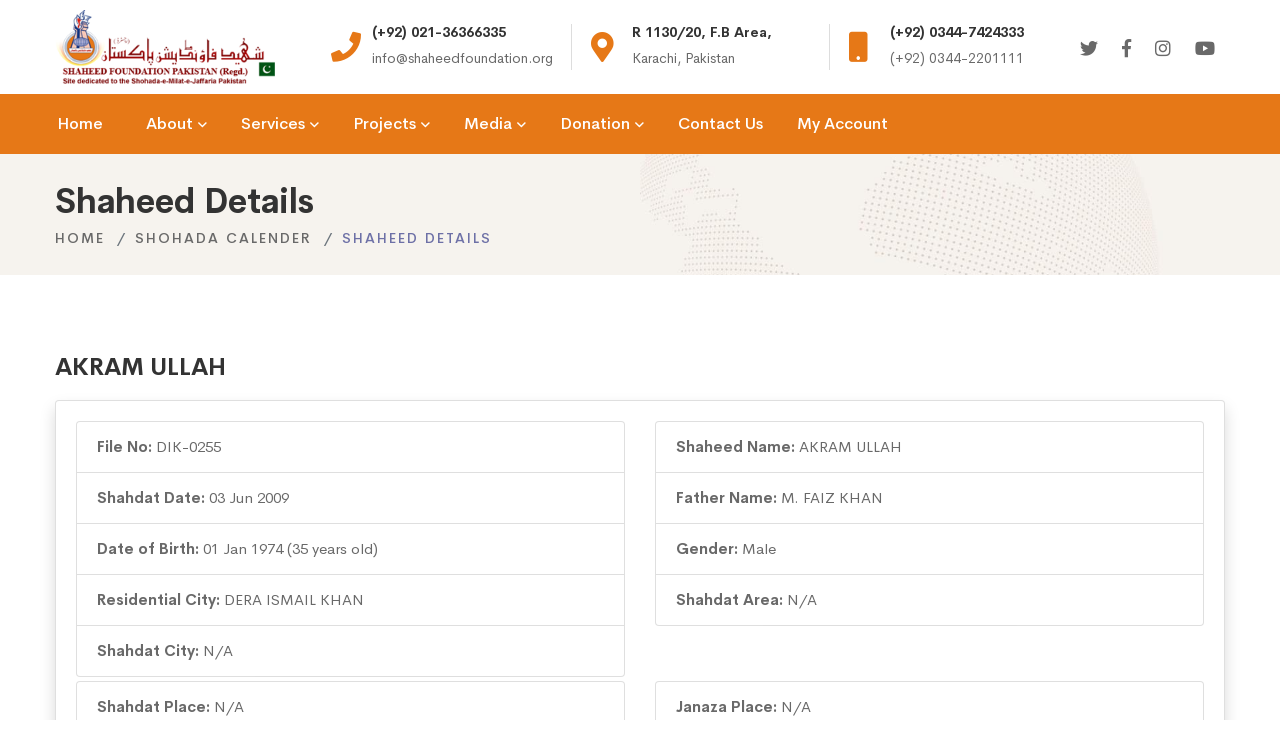

--- FILE ---
content_type: text/html; charset=UTF-8
request_url: https://shaheedfoundation.org/shohada-detail?id=10369
body_size: 4268
content:
<!DOCTYPE html>
<html class="no-js" lang="en">
<head>
    <meta charset="utf-8">
    <meta http-equiv="X-UA-Compatible" content="IE=edge">
    <base href="https://shaheedfoundation.org/" />
    <title></title>
    <meta name="description" content="" />
    <meta name="keyword" content="" />
    <meta name="viewport" content="width=device-width, initial-scale=1">

    <link rel="icon" href="https://shaheedfoundation.org/assets/images/favicon.png">
    <link rel="stylesheet" href="https://shaheedfoundation.org/assets/css/vendor/vendor.min.css">
    <link rel="stylesheet" href="https://shaheedfoundation.org/assets/css/plugins/plugins.min.css">
    <link rel="stylesheet" href="https://shaheedfoundation.org/assets/css/style.min.css">
    </head>
<body class="shohada-detail">
<div class="preloader-activate preloader-active open_tm_preloader">
    <div class="preloader-area-wrap">
        <div class="spinner d-flex justify-content-center align-items-center h-100">
            <div class="bounce1"></div>
            <div class="bounce2"></div>
            <div class="bounce3"></div>
        </div>
    </div>
</div>

<div class="header-area header-sticky only-mobile-sticky">
    <div class="container">
        <div class="row">
            <div class="col-lg-12">
                <div class="header position-relative">
                    <div class="header__logo top-logo">
                        <a href="https://shaheedfoundation.org/">
                            <img src="https://shaheedfoundation.org/assets/images/logo/logo-dark.png" class="img-fluid" alt="">
                        </a>
                    </div>
                    <div class="header-right flexible-image-slider-wrap">
                        <div class="header-right-inner" id="hidden-icon-wrapper">
                            <div class="header-search-form d-md-none d-block">
                                <form action="#" class="search-form-top">
                                    <input class="search-field" type="text" placeholder="Search…">
                                    <button class="search-submit">
                                        <i class="search-btn-icon fa fa-search"></i>
                                    </button>
                                </form>
                            </div>
                            <div class="swiper-container header-top-info-slider-werap top-info-slider__container">
                                <div class="swiper-wrapper header-top-info-inner default-color">
                                    <div class="swiper-slide">
                                        <div class="info-item">
                                            <div class="info-icon">
                                                <span class="fa fa-phone"></span>
                                            </div>
                                            <div class="info-content">
                                                <h6 class="info-title">(+92) 021-36366335</h6>
                                                <div class="info-sub-title">info@shaheedfoundation.org</div>
                                            </div>
                                        </div>
                                    </div>
                                    <div class="swiper-slide">
                                        <div class="info-item">
                                            <div class="info-icon">
                                                <span class="fa fa-map-marker-alt"></span>
                                            </div>
                                            <div class="info-content">
                                                <h6 class="info-title">R 1130/20, F.B Area,</h6>
                                                <div class="info-sub-title">Karachi, Pakistan</div>
                                            </div>
                                        </div>
                                    </div>
                                    <div class="swiper-slide">
                                        <div class="info-item">
                                            <div class="info-icon">
                                                <span class="fa fa-mobile"></span>
                                            </div>
                                            <div class="info-content">
                                                <h6 class="info-title">(+92) 0344-7424333</h6>
                                                <div class="info-sub-title">(+92) 0344-2201111</div>
                                            </div>
                                        </div>
                                    </div>
                                    <div class="swiper-slide">
                                        <div class="info-item">
                                            <div class="info-icon">
                                                <span class="fa fa-comment-alt-lines"></span>
                                            </div>
                                            <div class="info-content">
                                                <h6 class="info-title">Online 24/7</h6>
                                                <div class="info-sub-title">shaheedfoundation.org</div>
                                            </div>
                                        </div>
                                    </div>
                                </div>
                            </div>
                            <div class="header-social-networks style-icons">
                                <div class="inner">
                                    <a class=" social-link hint--black hint--bottom-left" aria-label="Twitter" href="https://twitter.com/intent/follow?original_referer=http%3A%2F%2Fwww.shaheedfoundation.org%2Fcontactus.asp&region=follow_link&screen_name=SFPakistan&source=followbutton&variant=2.0" data-hover="Twitter" target="_blank">
                                        <i class="social-icon fab fa-twitter"></i>
                                    </a>
                                    <a class=" social-link hint--black hint--bottom-left" aria-label="Facebook" href="http://www.facebook.com/ShaheedFoundationPakistan" data-hover="Facebook" target="_blank">
                                        <i class="social-icon fab fa-facebook-f"></i>
                                    </a>
                                    <a class=" social-link hint--black hint--bottom-left" aria-label="Instagram" href="https://www.instagram.com/shaheedfoundationpakistan/" data-hover="Instagram" target="_blank">
                                        <i class="social-icon fab fa-instagram"></i>
                                    </a>
                                    <a class=" social-link hint--black hint--bottom-left" aria-label="YouYube" href="https://www.youtube.com/channel/UCieYpKUJxwEdHpdUB0yLdig" data-hover="Youtube" target="_blank">
                                        <i class="social-icon fab fa-youtube"></i>
                                    </a>
                                </div>
                            </div>
                        </div>
                        <div class="mobile-navigation-icon d-block d-xl-none" id="mobile-menu-trigger">
                            <i></i>
                        </div>
                        <div class="hidden-icons-menu d-block d-md-none" id="hidden-icon-trigger">
                            <a href="javascript:void(0)">
                                <i class="far fa-ellipsis-h-alt"></i>
                            </a>
                        </div>
                    </div>
                </div>
            </div>
        </div>
    </div>

    <div class="header-bottom-wrap bg-theme-default d-md-block d-none header-sticky">
        <div class="container">
            <div class="row">
                <div class="col-lg-12">
                    <div class="header-bottom-inner">
                        <div class="header-bottom-left-wrap">
                            <div class="header__navigation d-none d-xl-block">
                                <nav class="navigation-menu navigation-menu--text_white">
                                    
<ul>
    <li>
        <a href="https://shaheedfoundation.org/home"><span>Home</span></a>
    </li>
    <li class="has-children has-children--multilevel-submenu ">
        <a href="#"><span>About</span></a>
        <ul class="submenu">
            <li class="">
                <a href="https://shaheedfoundation.org/about/about-sfp"><span>About SFP</span></a></li>
            <li class="">
                <a href="https://shaheedfoundation.org/about/about-founder"><span>About Founder</span></a></li>
            <li class="">
                <a href="https://shaheedfoundation.org/about/our-mission"><span>Our Mission</span></a></li>
            <li class="">
                <a href="https://shaheedfoundation.org/about/bank-details"><span>Bank Details</span></a></li>
            <!-- <li class="">
                <a href="https://shaheedfoundation.org/about/annual-programs"><span>Annual Programs</span></a></li> -->
            <li class="">
                <a href="https://shaheedfoundation.org/about/monthly-reports"><span>Monthly Reports</span></a></li>
            <li class="">
                <a href="https://shaheedfoundation.org/about/departments"><span>Departments</span></a></li>
            <li class="">
                <a href="https://shaheedfoundation.org/about/international-partner-charities"><span>International Partner Charities</span></a></li>
        </ul>
    </li>
    <li class="has-children has-children--multilevel-submenu ">
        <a href="#"><span>Services</span></a>
        <ul class="submenu">
            <li class="">
                <a href="https://shaheedfoundation.org/services/family-adoption-scheme"><span>Family Adoption Scheme</span></a></li>
            <li class="">
                <a href="https://shaheedfoundation.org/services/student-adoption-scheme"><span>Student Adoption Scheme</span></a></li>
            <li class="">
                <a href="https://shaheedfoundation.org/services/general-donation-membership-scheme"><span>General Donation Membership Scheme</span></a></li>
            <li class="">
                <a href="https://shaheedfoundation.org/services/nasiran-e-shohada-membership-scheme"><span>Nasiran-e-Shohada Membership Scheme</span></a></li>
            <li class="">
                <a href="https://shaheedfoundation.org/services/sadqa-box-scheme"><span>Sadqa Box Scheme</span></a></li>
            <li class="">
                <a href="https://shaheedfoundation.org/services/medical-aid-scheme"><span>Medical Aid Scheme</span></a></li>
            <li class="">
                <a href="https://shaheedfoundation.org/services/marriage-fund-scheme"><span>Marriage Fund Scheme</span></a></li>
            <li class="">
                <a href="https://shaheedfoundation.org/services/rehablitation-centre-karachi"><span>Rehablitation Centre Karachi</span></a></li>
            <li class="">
                <a href="https://shaheedfoundation.org/services/serious-injured-person"><span>Serious Injured person</span></a></li>
            <li class="">
                <a href="https://shaheedfoundation.org/services/donate-online"><span>Donate Online</span></a></li>
              <li class="">
                <a href="https://shaheedfoundation.org/services/box-collectors"><span>Box Collectors & Employees</span></a></li>

        </ul>
    </li>
    <li class="has-children has-children--multilevel-submenu ">
        <a href="#"><span>Projects</span></a>
        <ul class="submenu">
            <li class="">
                <a href="https://shaheedfoundation.org/projects/current"><span>Current Projects</span></a></li>
            <li class="">
                <a href="https://shaheedfoundation.org/projects/upcoming"><span>Upcoming Projects</span></a></li>
            <li class="">
                <a href="https://shaheedfoundation.org/projects/past"><span>Past Projects</span></a></li>
        </ul>
    </li>
    <li class="has-children has-children--multilevel-submenu ">
        <a href="#"><span>Media</span></a>
        <ul class="submenu">
            <li class="">
                <a href="https://shaheedfoundation.org/media/news"><span>News</span></a></li>
            <li class="">
                <a href="https://shaheedfoundation.org/media/tragic-events"><span>Tragic Events</span></a></li>
            <li class="">
                <a href="https://shaheedfoundation.org/media/search-shaheed"><span>Search Shaheed</span></a></li>
            <li class="">
                <a href="https://shaheedfoundation.org/media/shaheed-gallery"><span>Shaheed Gallery</span></a></li>
            <li class="">
                <a href="https://shaheedfoundation.org/shohada-calendar"><span>Shaheed Calendar</span></a></li>
            <li class="">
                <a href="https://shaheedfoundation.org/media/videos"><span>Videos</span></a></li>
            <li class="">
                <a href="https://shaheedfoundation.org/media/announcements"><span>Announcements</span></a></li>
            <li class="">
                <a href="https://shaheedfoundation.org/media/al-shaheed-production"><span>Al-Shaheed Production</span></a></li>
        </ul>
    </li>
    <li class="has-children has-children--multilevel-submenu ">
        <a href="#"><span>Donation</span></a>
        <ul class="submenu">
            <li class="">
                <a href="https://shaheedfoundation.org/donation"><span>Donation</span></a></li>
            <li class="">
                <a href="https://shaheedfoundation.org/donation/bank-details"><span>Bank Details</span></a></li>
            <!-- <li class="">
                <a href="https://shaheedfoundation.org/donation/donate-through-easypaisa"><span>Donate Through Easy Paisa</span></a></li>
            <li class="">
                <a href="https://shaheedfoundation.org/donation/sadqa"><span>Sadqa</span></a></li>
            <li class="">
                <a href="https://shaheedfoundation.org/donation/aqiqa"><span>Aqiqa</span></a></li>
            <li class="">
                <a href="https://shaheedfoundation.org/donation/other-donations"><span>Other Donations</span></a></li> -->
        </ul>
    </li>
    <li class=""><a href="https://shaheedfoundation.org/contact-us"><span>Contact Us</span></a></li>
    <li class=""><a href="https://shaheedfoundation.org/account"><span>My Account</span></a></li>
</ul>


                                </nav>
                            </div>
                        </div>
                    </div>
                </div>
            </div>
        </div>
    </div>
</div><div class="breadcrumb-area py-4">
    <div class="container">
        <div class="row">
            <div class="col-12">
                <div class="breadcrumb_box text-left">
                    <h4 class="breadcrumb-title">Shaheed Details</h4>
                    <ul class="breadcrumb-list mt-0">
                        <li class="breadcrumb-item"><a href="https://shaheedfoundation.org/">Home</a></li>
                        <li class="breadcrumb-item"><a href="https://shaheedfoundation.org/shohada-calendar">Shohada Calender</a></li>
                        <li class="breadcrumb-item active">Shaheed Details</li>
                    </ul>
                </div>
            </div>
        </div>
    </div>
</div>

<div class="site-wrapper-reveal">
    <div class="feature-large-images-wrapper section-space--ptb_60">
        <div class="container">
            <div class="row align-middle align-items-center">
                <div class="col-12">
                    <h5 class="my-3">AKRAM ULLAH</h5>
                    <div class="card shadow">
                        <div class="card-body">
                            <div class="row">
                                <div class="col">
                                    <ul class="list-group">
                                        <li class="list-group-item">
                                            <strong>File No: </strong>
                                            DIK-0255                                        </li>
                                        <li class="list-group-item">
                                            <strong>Shahdat Date: </strong>
                                            03 Jun 2009                                        </li>
                                        <li class="list-group-item">
                                            <strong>Date of Birth: </strong>
                                            01 Jan 1974 (35 years old)
                                        </li>
                                        <li class="list-group-item">
                                            <strong>Residential City: </strong>
                                            DERA ISMAIL KHAN                                        </li>
                                        <li class="list-group-item">
                                            <strong>Shahdat City: </strong>
                                            N/A                                        </li>
                                    </ul>
                                </div>
                                <div class="col">
                                    <ul class="list-group">
                                        <li class="list-group-item">
                                            <strong>Shaheed Name: </strong>
                                            AKRAM ULLAH                                        </li>
                                        <li class="list-group-item">
                                            <strong>Father Name: </strong>
                                            M. FAIZ KHAN                                        </li>
                                        <li class="list-group-item">
                                            <strong>Gender: </strong>
                                            Male                                        </li>                                        
                                        <li class="list-group-item">
                                            <strong>Shahdat Area: </strong>
                                            N/A                                        </li>
                                    </ul>
                                </div>
                                                            </div>
                            <div class="row mt-1">
                                <div class="col">
                                    <ul class="list-group">
                                        <li class="list-group-item">
                                            <strong>Shahdat Place: </strong>
                                            N/A                                        </li>
                                        <li class="list-group-item">
                                            <strong>Grave Place: </strong>
                                            KOTLI IMAM HUSSAIN,DERA ISMAIL KHAN                                        </li>
                                    </ul>
                                </div>
                                <div class="col">
                                    <ul class="list-group">
                                        <li class="list-group-item">
                                            <strong>Janaza Place: </strong>
                                            N/A                                        </li>
                                        <li class="list-group-item">
                                            <strong>Grave #: </strong>
                                            N/A                                        </li>
                                    </ul>
                                </div>
                            </div>
                            <div class="row mt-1">
                                <div class="col">
                                    <ul class="list-group">
                                        <li class="list-group-item">
                                            <strong>Information Source: </strong>
                                            N/A                                        </li>
                                    </ul>
                                </div>
                            </div>
                            <div class="row mt-1">
                                <div class="col">
                                    <ul class="list-group">
                                        <li class="list-group-item">
                                            <strong>Incident Details: </strong>
                                            TARGET KILLING,DERA ISAMIL KHAN 2009                                        </li>
                                    </ul>
                                </div>
                            </div>
                            <div class="row mt-1">
                                <div class="col">
                                    <ul class="list-group">
                                        <li class="list-group-item">
                                            <strong>Importance: </strong>
                                            N/A                                        </li>
                                    </ul>
                                </div>
                            </div>
                        </div>
                    </div>
                </div>
            </div>
        </div>
    </div>
</div><div class="footer-area-wrapper bg-gray">
    <div class="footer-area section-space--ptb_80">
        <div class="container">
            <div class="row footer-widget-wrapper">
                <div class="col-lg-4 col-md-6 col-sm-6 footer-widget">
                    <div class="footer-widget__logo mb-30">
                        <img src="https://shaheedfoundation.org/assets/images/logo/dark-logo-160x48.png" class="img-fluid" alt="">
                    </div>
                    <p>In all the languages of the world, there are few words which encompasses the meaning of (izzat) piety and glory, due to which these words get sacred ness.Some of such words are teacher,scholar,apostle(wali),prophet and imam.</p>
                </div>
                <div class="col-lg-2 col-md-4 col-sm-6 footer-widget">
                    <h6 class="footer-widget__title mb-20">Useful Links</h6>
                    <ul class="footer-widget__list">
                        <li><a href="https://shaheedfoundation.org/about/monthly-reports" class="hover-style-link">Monthly Reports</a></li>
                        <li><a href="https://shaheedfoundation.org/about/annual-programs" class="hover-style-link">Annual Programs</a></li>
                        <li><a href="https://shaheedfoundation.org/donation" class="hover-style-link">Donation</a></li>
                        <li><a href="https://shaheedfoundation.org/media/tragic-events" class="hover-style-link">Tragic Events</a></li>
                        <li><a href="https://shaheedfoundation.org/media/shaheed-gallery" class="hover-style-link">Shaheed Gallery</a></li>
                    </ul>
                </div>
                <div class="col-lg-2 col-md-4 col-sm-6 footer-widget">
                    <h6 class="footer-widget__title mb-20">Quick links</h6>
                    <ul class="footer-widget__list">
                        <li><a href="https://shaheedfoundation.org/about/about-sfp" class="hover-style-link">About SFP</a></li>
                        <li><a href="https://shaheedfoundation.org/services" class="hover-style-link">Our Services</a></li>
                        <li><a href="https://shaheedfoundation.org/projects/current" class="hover-style-link">Our Projects</a></li>
                        <li><a href="https://shaheedfoundation.org/shohada-calendar" class="hover-style-link">Calender</a></li>
                        <li><a href="https://shaheedfoundation.org/contact-us" class="hover-style-link">Where to Find Us</a></li>
                    </ul>
                </div>
                <div class="col-lg-4 col-md-4 col-sm-6 footer-widget">
                    <h6 class="footer-widget__title mb-20">Contact Us</h6>
                    <ul class="footer-widget__list">
                        <li>R 1130 / 20, Incholi Society, F.B Area 20,<br />Karachi, Pakistan</li>
                        <li><a href="mailto:info@shaheedfoundation.org" class="hover-style-link text-color-primary">info@shaheedfoundation.org</a></li>
                        <li><a href="tel:+922136366335" class="hover-style-link text-color-primary">(+92) 021-36366335</a></li>
                        <li>
                            <a href="tel:+923447424333" class="hover-style-link text-color-primary">(+92) 0344-7424333,</a>
                            <a href="tel:+923442201111" class="hover-style-link text-color-primary">(+92) 0344-2201111</a>
                        </li>
                    </ul>
                </div>
            </div>
        </div>
    </div>
    <div class="footer-copyright-area section-space--pb_30">
        <div class="container">
            <div class="row align-items-center">
                <div class="col-md-6 text-center text-md-left">
                    <span class="copyright-text">&copy; 2026 Shaheed Foundation Pakistan.</span>
                </div>
                <div class="col-md-6 text-center text-md-right">
                    <ul class="list ht-social-networks solid-rounded-icon">

                        <li class="item">
                            <a href="https://twitter.com/intent/follow?original_referer=http%3A%2F%2Fwww.shaheedfoundation.org%2Fcontactus.asp&region=follow_link&screen_name=SFPakistan&source=followbutton&variant=2.0" target="_blank" aria-label="Twitter" class="social-link hint--bounce hint--top hint--primary">
                                <i class="fab fa-twitter link-icon"></i>
                            </a>
                        </li>
                        <li class="item">
                            <a href="http://www.facebook.com/ShaheedFoundationPakistan" target="_blank" aria-label="Facebook" class="social-link hint--bounce hint--top hint--primary">
                                <i class="fab fa-facebook-f link-icon"></i>
                            </a>
                        </li>
                        <li class="item">
                            <a href="https://www.instagram.com/shaheedfoundationpakistan/" target="_blank" aria-label="Instagram" class="social-link hint--bounce hint--top hint--primary">
                                <i class="fab fa-instagram link-icon"></i>
                            </a>
                        </li>
                        <li class="item">
                            <a href="https://www.youtube.com/channel/UCieYpKUJxwEdHpdUB0yLdig" target="_blank" aria-label="YouTube" class="social-link hint--bounce hint--top hint--primary">
                                <i class="fab fa-youtube link-icon"></i>
                            </a>
                        </li>
                    </ul>
                </div>
            </div>
        </div>
    </div>
</div>

<a href="#" class="scroll-top" id="scroll-top">
    <i class="arrow-top fal fa-long-arrow-up"></i>
    <i class="arrow-bottom fal fa-long-arrow-up"></i>
</a>

<div class="mobile-menu-overlay" id="mobile-menu-overlay">
    <div class="mobile-menu-overlay__inner">
        <div class="mobile-menu-overlay__header">
            <div class="container-fluid">
                <div class="row align-items-center">
                    <div class="col-md-6 col-8">
                        <div class="logo">
                            <a href="https://shaheedfoundation.org/">
                                <img src="https://shaheedfoundation.org/assets/images/logo/logo-dark.png" class="img-fluid" alt="">
                            </a>
                        </div>
                    </div>
                    <div class="col-md-6 col-4">
                        <div class="mobile-menu-content text-right">
                            <span class="mobile-navigation-close-icon" id="mobile-menu-close-trigger"></span>
                        </div>
                    </div>
                </div>
            </div>
        </div>
        <div class="mobile-menu-overlay__body">
            <nav class="offcanvas-navigation">
                
<ul>
    <li>
        <a href="https://shaheedfoundation.org/home"><span>Home</span></a>
    </li>
    <li class="has-children has-children--multilevel-submenu ">
        <a href="#"><span>About</span></a>
        <ul class="submenu">
            <li class="">
                <a href="https://shaheedfoundation.org/about/about-sfp"><span>About SFP</span></a></li>
            <li class="">
                <a href="https://shaheedfoundation.org/about/about-founder"><span>About Founder</span></a></li>
            <li class="">
                <a href="https://shaheedfoundation.org/about/our-mission"><span>Our Mission</span></a></li>
            <li class="">
                <a href="https://shaheedfoundation.org/about/bank-details"><span>Bank Details</span></a></li>
            <!-- <li class="">
                <a href="https://shaheedfoundation.org/about/annual-programs"><span>Annual Programs</span></a></li> -->
            <li class="">
                <a href="https://shaheedfoundation.org/about/monthly-reports"><span>Monthly Reports</span></a></li>
            <li class="">
                <a href="https://shaheedfoundation.org/about/departments"><span>Departments</span></a></li>
            <li class="">
                <a href="https://shaheedfoundation.org/about/international-partner-charities"><span>International Partner Charities</span></a></li>
        </ul>
    </li>
    <li class="has-children has-children--multilevel-submenu ">
        <a href="#"><span>Services</span></a>
        <ul class="submenu">
            <li class="">
                <a href="https://shaheedfoundation.org/services/family-adoption-scheme"><span>Family Adoption Scheme</span></a></li>
            <li class="">
                <a href="https://shaheedfoundation.org/services/student-adoption-scheme"><span>Student Adoption Scheme</span></a></li>
            <li class="">
                <a href="https://shaheedfoundation.org/services/general-donation-membership-scheme"><span>General Donation Membership Scheme</span></a></li>
            <li class="">
                <a href="https://shaheedfoundation.org/services/nasiran-e-shohada-membership-scheme"><span>Nasiran-e-Shohada Membership Scheme</span></a></li>
            <li class="">
                <a href="https://shaheedfoundation.org/services/sadqa-box-scheme"><span>Sadqa Box Scheme</span></a></li>
            <li class="">
                <a href="https://shaheedfoundation.org/services/medical-aid-scheme"><span>Medical Aid Scheme</span></a></li>
            <li class="">
                <a href="https://shaheedfoundation.org/services/marriage-fund-scheme"><span>Marriage Fund Scheme</span></a></li>
            <li class="">
                <a href="https://shaheedfoundation.org/services/rehablitation-centre-karachi"><span>Rehablitation Centre Karachi</span></a></li>
            <li class="">
                <a href="https://shaheedfoundation.org/services/serious-injured-person"><span>Serious Injured person</span></a></li>
            <li class="">
                <a href="https://shaheedfoundation.org/services/donate-online"><span>Donate Online</span></a></li>
              <li class="">
                <a href="https://shaheedfoundation.org/services/box-collectors"><span>Box Collectors & Employees</span></a></li>

        </ul>
    </li>
    <li class="has-children has-children--multilevel-submenu ">
        <a href="#"><span>Projects</span></a>
        <ul class="submenu">
            <li class="">
                <a href="https://shaheedfoundation.org/projects/current"><span>Current Projects</span></a></li>
            <li class="">
                <a href="https://shaheedfoundation.org/projects/upcoming"><span>Upcoming Projects</span></a></li>
            <li class="">
                <a href="https://shaheedfoundation.org/projects/past"><span>Past Projects</span></a></li>
        </ul>
    </li>
    <li class="has-children has-children--multilevel-submenu ">
        <a href="#"><span>Media</span></a>
        <ul class="submenu">
            <li class="">
                <a href="https://shaheedfoundation.org/media/news"><span>News</span></a></li>
            <li class="">
                <a href="https://shaheedfoundation.org/media/tragic-events"><span>Tragic Events</span></a></li>
            <li class="">
                <a href="https://shaheedfoundation.org/media/search-shaheed"><span>Search Shaheed</span></a></li>
            <li class="">
                <a href="https://shaheedfoundation.org/media/shaheed-gallery"><span>Shaheed Gallery</span></a></li>
            <li class="">
                <a href="https://shaheedfoundation.org/shohada-calendar"><span>Shaheed Calendar</span></a></li>
            <li class="">
                <a href="https://shaheedfoundation.org/media/videos"><span>Videos</span></a></li>
            <li class="">
                <a href="https://shaheedfoundation.org/media/announcements"><span>Announcements</span></a></li>
            <li class="">
                <a href="https://shaheedfoundation.org/media/al-shaheed-production"><span>Al-Shaheed Production</span></a></li>
        </ul>
    </li>
    <li class="has-children has-children--multilevel-submenu ">
        <a href="#"><span>Donation</span></a>
        <ul class="submenu">
            <li class="">
                <a href="https://shaheedfoundation.org/donation"><span>Donation</span></a></li>
            <li class="">
                <a href="https://shaheedfoundation.org/donation/bank-details"><span>Bank Details</span></a></li>
            <!-- <li class="">
                <a href="https://shaheedfoundation.org/donation/donate-through-easypaisa"><span>Donate Through Easy Paisa</span></a></li>
            <li class="">
                <a href="https://shaheedfoundation.org/donation/sadqa"><span>Sadqa</span></a></li>
            <li class="">
                <a href="https://shaheedfoundation.org/donation/aqiqa"><span>Aqiqa</span></a></li>
            <li class="">
                <a href="https://shaheedfoundation.org/donation/other-donations"><span>Other Donations</span></a></li> -->
        </ul>
    </li>
    <li class=""><a href="https://shaheedfoundation.org/contact-us"><span>Contact Us</span></a></li>
    <li class=""><a href="https://shaheedfoundation.org/account"><span>My Account</span></a></li>
</ul>


            </nav>
        </div>
    </div>
</div>
<div class="search-overlay" id="search-overlay">
    <div class="search-overlay__header">
        <div class="container-fluid">
            <div class="row align-items-center">
                <div class="col-md-6 ml-auto col-4">
                    <div class="search-content text-right">
                        <span class="mobile-navigation-close-icon" id="search-close-trigger"></span>
                    </div>
                </div>
            </div>
        </div>
    </div>
    <div class="search-overlay__inner">
        <div class="search-overlay__body">
            <div class="search-overlay__form">
                <form action="#">
                    <input type="text" placeholder="Search">
                </form>
            </div>
        </div>
    </div>
</div>

<script src="https://shaheedfoundation.org/assets/js/vendor/modernizr-2.8.3.min.js"></script>
<script src="https://shaheedfoundation.org/assets/js/vendor/jquery-3.3.1.min.js"></script>
<script src="https://shaheedfoundation.org/assets/js/vendor/bootstrap.min.js"></script>
<script src="https://shaheedfoundation.org/assets/js/plugins/swiper.min.js"></script>
<script src="https://shaheedfoundation.org/assets/js/plugins/lightgallery.min.js"></script>
<script src="https://cdnjs.cloudflare.com/ajax/libs/waypoints/4.0.1/jquery.waypoints.min.js"></script>
<script src="https://shaheedfoundation.org/assets/js/plugins/countdown.min.js"></script>
<script src="https://shaheedfoundation.org/assets/js/plugins/isotope.min.js"></script>
<script src="https://shaheedfoundation.org/assets/js/plugins/masonry.min.js"></script>
<script src="https://shaheedfoundation.org/assets/js/plugins/images-loaded.min.js"></script>
<script src="https://shaheedfoundation.org/assets/js/plugins/wavify.js"></script>
<script src="https://shaheedfoundation.org/assets/js/plugins/jquery.wavify.js"></script>
<script src="https://shaheedfoundation.org/assets/js/plugins/circle-progress.min.js"></script>
<script src="https://shaheedfoundation.org/assets/js/plugins/counterup.min.js"></script>
<script src="https://shaheedfoundation.org/assets/js/plugins/wow.min.js"></script>
<script src="https://shaheedfoundation.org/assets/js/plugins/animation-text.min.js"></script>
<script src="https://shaheedfoundation.org/assets/js/plugins/vivus.min.js"></script>
<script src="https://shaheedfoundation.org/assets/js/plugins/some-plugins.js"></script>
<script src="https://www.google.com/recaptcha/api.js" async defer></script>
<script src="https://unpkg.com/sweetalert/dist/sweetalert.min.js"></script>
<!-- <script src="assets/js/plugins/plugins.min.js"></script> -->
<script src="https://shaheedfoundation.org/assets/js/main.js"></script>
<script src="https://shaheedfoundation.org/assets/js/actions.js"></script>
<!--Start of Tawk.to Script-->
<script type="text/javascript">
var Tawk_API=Tawk_API||{}, Tawk_LoadStart=new Date();
(function(){
var s1=document.createElement("script"),s0=document.getElementsByTagName("script")[0];
s1.async=true;
s1.src='https://embed.tawk.to/5e8ee3ce35bcbb0c9aaf5d1b/default';
s1.charset='UTF-8';
s1.setAttribute('crossorigin','*');
s0.parentNode.insertBefore(s1,s0);
})();
</script>
<!--End of Tawk.to Script-->

<!-- Global site tag (gtag.js) - Google Analytics -->
<script async src="https://www.googletagmanager.com/gtag/js?id=UA-18134690-1"></script>
<script>
  window.dataLayer = window.dataLayer || [];
  function gtag(){dataLayer.push(arguments);}
  gtag('js', new Date());

  gtag('config', 'UA-18134690-1');
</script>
</body>
</html>